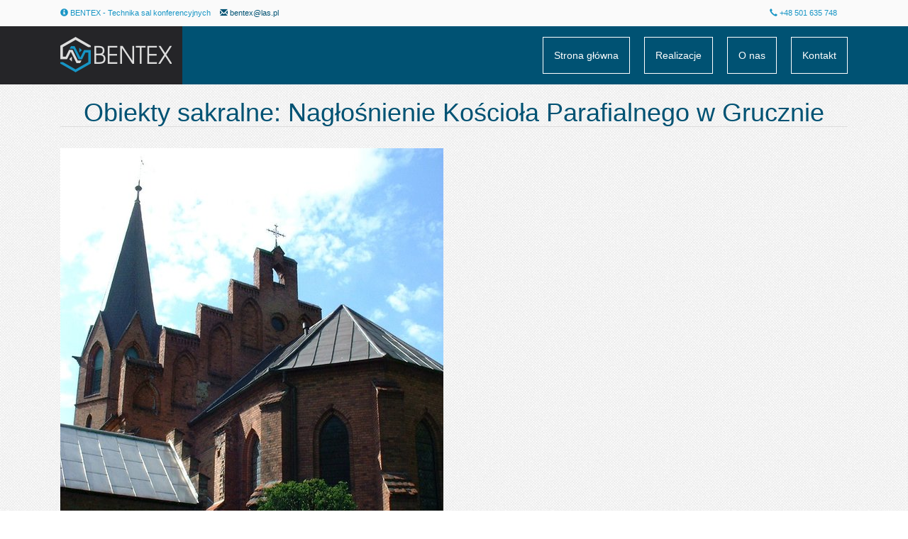

--- FILE ---
content_type: text/html; charset=UTF-8
request_url: http://bentex.las.pl/realizacje/tytul-2-realizacji-2/
body_size: 3652
content:
<!DOCTYPE html>
<html lang="pl-PL">
<head>
<meta charset="UTF-8">
<meta name="viewport" content="width=device-width, initial-scale=1">
<link rel="profile" href="http://gmpg.org/xfn/11">
<link rel="pingback" href="http://bentex.las.pl/xmlrpc.php">

<title>Obiekty sakralne: Nagłośnienie Kościoła Parafialnego w Grucznie | Bentex | Technika sal konferencyjnych</title>
<link rel="alternate" type="application/rss+xml" title="Bentex | Technika sal konferencyjnych &raquo; Kanał z wpisami" href="http://bentex.las.pl/feed/" />
<link rel="alternate" type="application/rss+xml" title="Bentex | Technika sal konferencyjnych &raquo; Kanał z komentarzami" href="http://bentex.las.pl/comments/feed/" />
		<script type="text/javascript">
			window._wpemojiSettings = {"baseUrl":"http:\/\/s.w.org\/images\/core\/emoji\/72x72\/","ext":".png","source":{"concatemoji":"http:\/\/bentex.las.pl\/wp-includes\/js\/wp-emoji-release.min.js?ver=4.2.39"}};
			!function(e,n,t){var a;function o(e){var t=n.createElement("canvas"),a=t.getContext&&t.getContext("2d");return!(!a||!a.fillText)&&(a.textBaseline="top",a.font="600 32px Arial","flag"===e?(a.fillText(String.fromCharCode(55356,56812,55356,56807),0,0),3e3<t.toDataURL().length):(a.fillText(String.fromCharCode(55357,56835),0,0),0!==a.getImageData(16,16,1,1).data[0]))}function i(e){var t=n.createElement("script");t.src=e,t.type="text/javascript",n.getElementsByTagName("head")[0].appendChild(t)}t.supports={simple:o("simple"),flag:o("flag")},t.DOMReady=!1,t.readyCallback=function(){t.DOMReady=!0},t.supports.simple&&t.supports.flag||(a=function(){t.readyCallback()},n.addEventListener?(n.addEventListener("DOMContentLoaded",a,!1),e.addEventListener("load",a,!1)):(e.attachEvent("onload",a),n.attachEvent("onreadystatechange",function(){"complete"===n.readyState&&t.readyCallback()})),(a=t.source||{}).concatemoji?i(a.concatemoji):a.wpemoji&&a.twemoji&&(i(a.twemoji),i(a.wpemoji)))}(window,document,window._wpemojiSettings);
		</script>
		<style type="text/css">
img.wp-smiley,
img.emoji {
	display: inline !important;
	border: none !important;
	box-shadow: none !important;
	height: 1em !important;
	width: 1em !important;
	margin: 0 .07em !important;
	vertical-align: -0.1em !important;
	background: none !important;
	padding: 0 !important;
}
</style>
<link rel='stylesheet' id='dbStyle-css'  href='http://bentex.las.pl/wp-content/plugins/db-prefix-change/css/style.css?ver=4.2.39' type='text/css' media='all' />
<link rel='stylesheet' id='contact-form-7-css'  href='http://bentex.las.pl/wp-content/plugins/contact-form-7/includes/css/styles.css?ver=4.2.1' type='text/css' media='all' />
<link rel='stylesheet' id='rs-settings-css'  href='http://bentex.las.pl/wp-content/plugins/revslider/rs-plugin/css/settings.css?rev=4.1.4&#038;ver=4.2.39' type='text/css' media='all' />
<link rel='stylesheet' id='rs-captions-css'  href='http://bentex.las.pl/wp-content/plugins/revslider/rs-plugin/css/dynamic-captions.css?rev=4.1.4&#038;ver=4.2.39' type='text/css' media='all' />
<link rel='stylesheet' id='rs-plugin-static-css'  href='http://bentex.las.pl/wp-content/plugins/revslider/rs-plugin/css/static-captions.css?rev=4.1.4&#038;ver=4.2.39' type='text/css' media='all' />
<link rel='stylesheet' id='bentex-style-css'  href='http://bentex.las.pl/wp-content/themes/bentex/style.css?ver=4.2.39' type='text/css' media='all' />
<link rel='stylesheet' id='bootstrap-css-css'  href='http://bentex.las.pl/wp-content/themes/bentex/css/bootstrap.min.css?ver=4.2.39' type='text/css' media='all' />
<script type='text/javascript' src='http://bentex.las.pl/wp-includes/js/jquery/jquery.js?ver=1.11.2'></script>
<script type='text/javascript' src='http://bentex.las.pl/wp-includes/js/jquery/jquery-migrate.min.js?ver=1.2.1'></script>
<script type='text/javascript' src='http://bentex.las.pl/wp-content/plugins/db-prefix-change/js/jquery.validate.min.js?ver=4.2.39'></script>
<script type='text/javascript' src='http://bentex.las.pl/wp-content/plugins/db-prefix-change/js/util.js?ver=4.2.39'></script>
<script type='text/javascript' src='http://bentex.las.pl/wp-content/plugins/revslider/rs-plugin/js/jquery.themepunch.plugins.min.js?rev=4.1.4&#038;ver=4.2.39'></script>
<script type='text/javascript' src='http://bentex.las.pl/wp-content/plugins/revslider/rs-plugin/js/jquery.themepunch.revolution.min.js?rev=4.1.4&#038;ver=4.2.39'></script>
<link rel="EditURI" type="application/rsd+xml" title="RSD" href="http://bentex.las.pl/xmlrpc.php?rsd" />
<link rel="wlwmanifest" type="application/wlwmanifest+xml" href="http://bentex.las.pl/wp-includes/wlwmanifest.xml" /> 
<link rel='prev' title='Obiekty sakralne: Nagłośnienie Katedry w Koronowie' href='http://bentex.las.pl/realizacje/tytul-1-realizacji-3/' />
<link rel='next' title='Akademia Techniczno &#8211; Rolnicza w Bydgoszczy &#8211; Aula AUDITORIUM NOVUM' href='http://bentex.las.pl/realizacje/82/' />
<meta name="generator" content="WordPress 4.2.39" />
<link rel='canonical' href='http://bentex.las.pl/realizacje/tytul-2-realizacji-2/' />
<link rel='shortlink' href='http://bentex.las.pl/?p=51' />
</head>

<body class="single single-realizacje postid-51">
	<div class="top_notice">
			<div class="container">
				<div class="col-md-12">
				<div class="col-md-8">
					<span class="sctitle"><i class="glyphicon glyphicon-info-sign"></i> BENTEX - Technika sal konferencyjnych  </span>
					<span class="scemail"><a href="bentex@las.pl" target="_blank"><i class="glyphicon glyphicon-envelope"></i> bentex@las.pl</a></span>
				</div>
				<div class="col-md-4">
					<span class="csphone"><i class="glyphicon glyphicon-earphone"></i>  +48 501 635 748</span>
				</div>
				</div>
			</div>

	</div>
	<nav class="navbar navbar-inverse">
		<div class="container">
			<div class="col-md-12">
			<div class="navbar-header">
				<button type="button" class="navbar-toggle collapsed" data-toggle="collapse" data-target="#navbar" aria-expanded="false" aria-controls="navbar">
					<span class="sr-only">Toggle navigation</span>
					<span class="icon-bar"></span>
					<span class="icon-bar"></span>
					<span class="icon-bar"></span>
				</button>
								<a class="navbar-brand" href="http://bentex.las.pl"><img src="http://bentex.las.pl/wp-content/uploads/2015/03/bentexlogo5.png" alt="" width="" height="" /></a>
			</div>

			<div id="navbar" class="collapse navbar-collapse">
				<ul class="nav navbar-nav"><li id="menu-item-29" class="menu-item menu-item-type-post_type menu-item-object-page menu-item-29"><a href="http://bentex.las.pl/">Strona główna</a></li>
<li id="menu-item-28" class="menu-item menu-item-type-post_type menu-item-object-page menu-item-28"><a href="http://bentex.las.pl/bentex-realizacje/">Realizacje</a></li>
<li id="menu-item-27" class="menu-item menu-item-type-post_type menu-item-object-page menu-item-27"><a href="http://bentex.las.pl/o-nas/">O nas</a></li>
<li id="menu-item-26" class="menu-item menu-item-type-post_type menu-item-object-page menu-item-26"><a href="http://bentex.las.pl/kontakt/">Kontakt</a></li>
</ul>			</div><!--/.nav-collapse -->
			</div>
		</div>
	</nav>
		<div id="maincontent">
		<div class="container">

	<div id="primary" class="content-area">
		<main id="main" class="site-main single-realizacja" role="main">

					<div class="col-md-12"><h1 class="entry-title">Obiekty sakralne: Nagłośnienie Kościoła Parafialnego w Grucznie</h1></div>
						<div class="col-md-6 customimage"><img src="http://bentex.las.pl/wp-content/uploads/2015/03/167995_122488624489777_8249887_n.jpg" width="540" height="720" alt="167995_122488624489777_8249887_n" /></div>
			<div class="col-md-6 customlist">
									<ul class="list_of_services">
										</ul>
							</div>
			<div class="col-md-12"></div>
			<div class="col-md-6 customgallery">
																				<div class="col-md-12"></div>
								<div class="col-md-4">
					<a href="#" class="thumbnail" data-toggle="modal" data-target="#lightbox">
						<img src="http://bentex.las.pl/wp-content/uploads/2015/03/167995_122488624489777_8249887_n.jpg" />
					</a>
				</div>
													</div>
			<div class="col-md-6 customdesc"><p>Zadanie zrealizowane w 2004 roku. Wykorzystanie produktów firmy RDUCH Elektroakustyka.</p>
</div>

		
		</main><!-- #main -->
	</div><!-- #primary -->

<div id="lightbox" class="modal fade" tabindex="-1" role="dialog" aria-labelledby="myLargeModalLabel" aria-hidden="true">
	<div class="modal-dialog">
		<button type="button" class="close hidden" data-dismiss="modal" aria-hidden="true">×</button>
		<div class="modal-content">
			<div class="modal-body">
				<img src="" alt="" />
			</div>
		</div>
	</div>
</div>
<script>
	jQuery(document).ready(function() {
		var jQuerylightbox = jQuery('#lightbox');

		jQuery('[data-target="#lightbox"]').on('click', function(event) {
			var jQueryimg = jQuery(this).find('img'),
				src = jQueryimg.attr('src'),
				alt = jQueryimg.attr('alt'),
				css = {
					'maxWidth': jQuery(window).width() - 100,
					'maxHeight': jQuery(window).height() - 100
				};

			jQuerylightbox.find('.close').addClass('hidden');
			jQuerylightbox.find('img').attr('src', src);
			jQuerylightbox.find('img').attr('alt', alt);
			jQuerylightbox.find('img').css(css);
		});

		jQuerylightbox.on('shown.bs.modal', function (e) {
			var jQueryimg = jQuerylightbox.find('img');

			jQuerylightbox.find('.modal-dialog').css({'width': jQueryimg.width()});
			jQuerylightbox.find('.close').removeClass('hidden');
		});
	});
</script>

		</div>
	</div><!-- #content -->

	<footer id="customfooter" class="site-footer" role="contentinfo">

			<div id="bluefooter">
				<div class="container">
					<div class="col-md-4" ><aside id="text-2" class="widget widget_text"><h1 class="widget-title">Dane</h1>			<div class="textwidget">BENTEX Bernard Staniłko<br/>
89-511 CEKCYN ul. Leśna 12<br/>
NIP: 5540469364<br/>
REGON: 090003824<br/></div>
		</aside></div>
					<div class="col-md-4" ><aside id="text-3" class="widget widget_text"><h1 class="widget-title">Szybki kontakt</h1>			<div class="textwidget">tel: +48 501 635 748<br/>
tel/fax +48 52 320 93 00<br/>
email: <a href="mailto:bentex@las.pl" target="_blank">bentex@las.pl</a><br/>
<strong>Siedziba w Bydgoszczy :</strong><br/>
ul. Jastrzębia 24<br/>
85-668 Bydgoszcz<br/></div>
		</aside></div>
					<div class="col-md-4" ><aside id="nav_menu-2" class="widget widget_nav_menu"><h1 class="widget-title">Mapa strony</h1><div class="menu-menu-1-container"><ul id="menu-menu-1" class="menu"><li class="menu-item menu-item-type-post_type menu-item-object-page menu-item-29"><a href="http://bentex.las.pl/">Strona główna</a></li>
<li class="menu-item menu-item-type-post_type menu-item-object-page menu-item-28"><a href="http://bentex.las.pl/bentex-realizacje/">Realizacje</a></li>
<li class="menu-item menu-item-type-post_type menu-item-object-page menu-item-27"><a href="http://bentex.las.pl/o-nas/">O nas</a></li>
<li class="menu-item menu-item-type-post_type menu-item-object-page menu-item-26"><a href="http://bentex.las.pl/kontakt/">Kontakt</a></li>
</ul></div></aside></div>
				</div>
			</div>
			<div id="darkfooter">
				<div class="container">
					<div class="col-md-12">
					<div class="site-info">
						&copy; Bentex - Technika sal konferencyjnych 2025. Wszelkie prawa zastrzeżone.
					</div><!-- .site-info -->
				</div>
				</div>
			</div>
	</footer><!-- #colophon -->


<script type='text/javascript' src='http://bentex.las.pl/wp-content/plugins/contact-form-7/includes/js/jquery.form.min.js?ver=3.51.0-2014.06.20'></script>
<script type='text/javascript'>
/* <![CDATA[ */
var _wpcf7 = {"loaderUrl":"http:\/\/bentex.las.pl\/wp-content\/plugins\/contact-form-7\/images\/ajax-loader.gif","sending":"Trwa wysy\u0142anie..."};
/* ]]> */
</script>
<script type='text/javascript' src='http://bentex.las.pl/wp-content/plugins/contact-form-7/includes/js/scripts.js?ver=4.2.1'></script>
<script type='text/javascript' src='http://bentex.las.pl/wp-content/themes/bentex/js/navigation.js?ver=20120206'></script>
<script type='text/javascript' src='http://bentex.las.pl/wp-content/themes/bentex/js/skip-link-focus-fix.js?ver=20130115'></script>
<script type='text/javascript' src='http://bentex.las.pl/wp-content/themes/bentex/js/bootstrap.min.js?ver=3'></script>

</body>
</html>


--- FILE ---
content_type: text/css
request_url: http://bentex.las.pl/wp-content/plugins/db-prefix-change/css/style.css?ver=4.2.39
body_size: 327
content:
.lable01 {
	float: left;
	margin: 0px;
	padding: 0px;
	width: 100%;
}
.ttl02 {
	width: 150px;
	float: left;
}
.cdp-container{
   margin-top:20px;margin-bottom:10px;
}
.required,.error{color:#ff0000;}
.success{ color:#0000FF;font-size:12px;}
.hndle{
	font-size: 14px;
	padding: 8px 12px;
	margin: 0;
	line-height: 1.4;
}
#cdp-wrap-div .postbox .inside, .stuffbox .inside {
	padding: 0 12px 12px;
	line-height: 1.4em;
	font-size: 13px;
}
.cdp{
	padding-top: 0 !important;
	padding-bottom: 0 !important;
}
.cdp-data {
	list-style-type: none;
	list-style-position: outside;
	list-style-image: none;
}

--- FILE ---
content_type: text/css
request_url: http://bentex.las.pl/wp-content/plugins/revslider/rs-plugin/css/dynamic-captions.css?rev=4.1.4&ver=4.2.39
body_size: 222
content:
.tp-caption.largeblackbg {
font-size:50px;
line-height:70px;
font-weight:300;
font-family:"Open Sans";
color:rgb(255, 255, 255);
text-decoration:none;
padding:0px 20px;
text-shadow:none;
background-color:rgb(0, 82, 115);
background-color:rgba(0, 82, 115, 0.701961);
border-width:0px;
border-color:rgb(0, 82, 115);
border-style:none;
}



--- FILE ---
content_type: text/javascript
request_url: http://bentex.las.pl/wp-content/plugins/db-prefix-change/js/util.js?ver=4.2.39
body_size: 61
content:
(function($) {
 $("#dbprefix_form").validate();
})(jQuery);